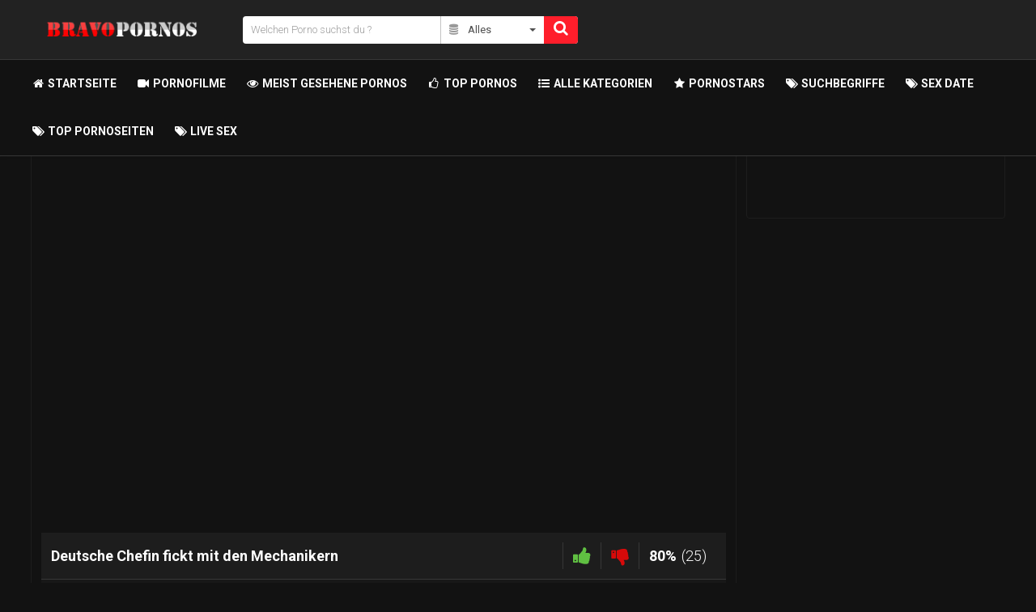

--- FILE ---
content_type: text/html;charset=utf-8
request_url: https://www.bravopornos.com/video/deutsche-chefin-fickt-mit-den-mechanikern-745.html
body_size: 7603
content:
<!DOCTYPE html>
<!--[if lt IE 7]><html class="no-js lt-ie9 lt-ie8 lt-ie7"><![endif]-->
<!--[if IE 7]><html class="no-js lt-ie9 lt-ie8 ie-7-only"><![endif]-->
<!--[if IE 8]><html class="no-js lt-ie9 ie-8-only"><![endif]-->
<!--[if gte IE 9]><!--> <html class="no-js no-filter"><!--<![endif]-->
    <head>
                        <meta charset="UTF-8">
        <title>Deutsche Chefin fickt mit den Mechanikern | Deutsche Pornos und gratis Porno von BravoPornos.com</title>
        <meta http-equiv="X-UA-Compatible" content="IE=edge">
        <meta name="viewport" content="width=device-width, initial-scale=1.0, minimum-scale=1.0, maximum-scale=1.0, user-scalable=no">
        <meta name="author" content="">
        <meta name="description" content="Deutsche KFZ Mechaniker ficken ihre deutsche mollige Chefin wird vom Mechaniker gefickt, denn auf der Arbeit kann man die besten deutschen Pornos drehen, denn &uuml;berall wird in unseren Pornofilmen und Sexvideos gefickt.">
		<meta name="keywords" content="deutsche pornos, deutsche porno, porno deutsch, deutsche sexfilme, werkstatt, auf der arbeit, arbeiten, mechaniker">
        <meta name="robots" content="index,follow">
                <link rel="canonical" href="https://www.bravopornos.com/video/deutsche-chefin-fickt-mit-den-mechanikern-745.html">
                        <script>
            var domainName = 'www.bravopornos.com';
            var _basehttp = 'https://www.bravopornos.com', settings = {};
        </script>
		<link rel="stylesheet"  media="screen" href="https://www.bravopornos.com/templates/tube/css/styles.css">
		<link rel="stylesheet" media="all" href="https://www.bravopornos.com/font/awesome/css/font-awesome.cust.min.css">
        <script async src="https://www.bravopornos.com/templates/tube/js/functions.min.js"></script>
        <link rel="manifest" href="https://www.bravopornos.com/templates/tube/js/manifest.json">
        <link rel="shortcut icon" href="https://www.bravopornos.com/templates/tube/images/touch/fav.png" type="image/x-icon">
                <!-- Disable tap highlight on IE -->
        <meta name="msapplication-tap-highlight" content="no">
        <!-- Add to homescreen for Chrome on Android -->
        <meta name="mobile-web-app-capable" content="yes">
        <meta name="application-name" content="Deutsche Pornos und gratis Porno von BravoPornos.com">
        <link rel="icon" sizes="192x192" href="https://www.bravopornos.com/templates/tube/images/touch/chrome-touch-icon-192x192.png">
        <!-- Add to homescreen for Safari on iOS -->
        <meta name="apple-mobile-web-app-capable" content="yes">
        <meta name="apple-mobile-web-app-status-bar-style" content="black">
        <meta name="apple-mobile-web-app-title" content="Deutsche Pornos und gratis Porno von BravoPornos.com">
        <link rel="apple-touch-icon" href="https://www.bravopornos.com/templates/tube/iimages/touch/apple-touch-icon.png">
        <!-- Tile icon for Win8 (144x144 + tile color) -->
        <meta name="msapplication-TileImage" content="https://www.bravopornos.com/templates/tube/images/touch/ms-touch-icon-144x144-precomposed.png">
        <meta name="msapplication-TileColor" content="#000000">
        <!-- Color the status bar on mobile devices -->
        <meta name="theme-color" content="#000000">
		<meta name="google-site-verification" content="mYK7OLBs4ECQhg_iVY-mTPoMUCfdgRrJoz7jklvuiMw" />
                    <meta property="og:image" content="https://www.bravopornos.com/media/thumbs/embedded/745.jpg">
            <meta property="og:title" content="Deutsche Chefin fickt mit den Mechanikern">
            <meta property="og:description" content="Deutsche KFZ Mechaniker ficken ihre deutsche mollige Chefin wird vom Mechaniker gefickt, denn auf der Arbeit kann man die besten deutschen Pornos drehen, denn überall wird in unseren Pornofilmen und Sexvideos gefickt.">
            <meta property="og:url" content="https://www.bravopornos.com/video/deutsche-chefin-fickt-mit-den-mechanikern-745.html">
            <meta property="og:image:type" content="image/jpeg">
            <meta property="og:image:width" content="256">
            <meta property="og:image:height" content="144">
			<meta name="twitter:card" content="summary_large_image" />
			<meta name="twitter:url" content="https://www.bravopornos.com/video/deutsche-chefin-fickt-mit-den-mechanikern-745.html">
			<meta name="twitter:title" content="Deutsche Chefin fickt mit den Mechanikern" />
			<meta name="twitter:description" content="Deutsche KFZ Mechaniker ficken ihre deutsche mollige Chefin wird vom Mechaniker gefickt, denn auf der Arbeit kann man die besten deutschen Pornos drehen, denn überall wird in unseren Pornofilmen und Sexvideos gefickt." />
			<meta name="twitter:image" content="https://www.bravopornos.com/media/thumbs/embedded/745.jpg" />
			<meta name="twitter:image:alt" content="Deutsche Chefin fickt mit den Mechanikern" />
        <!-- Web Application Manifest -->
				<link rel="alternate" type="application/rss+xml" title="RSS Feed for Deutsche Pornos und gratis Porno von BravoPornos.com" href="https://www.bravopornos.com/rss" />    </head>
    <body class="page-video">
	
        
        <section class="page-wrap">
            <section class="sticky-top">
    <header id="main-header">
        <div class="wrapper">

            <div class="row">
                <!-- logo -->
                <div class="logo-col col">
                    <div class="logo-inner-col inner-col">
                        <a href="https://www.bravopornos.com" title="Deutsche Pornos und gratis Porno von BravoPornos.com"><img src="https://www.bravopornos.com/templates/tube/images/logo.png" alt="Home - Deutsche Pornos und gratis Porno von BravoPornos.com"></a>
                    </div>
                </div>
                <!-- logo END -->

                <div class="nav-trigger-col col">
                    <button id="nav-trigger" class="nav-btn-trigger btn-trigger" data-trigger="nav">
                        <span class="icon i-navicon"></span>
                    </button>
                </div>
                <div class="search-trigger-col col">
                    <button id="search-trigger" class="search-btn-trigger btn-trigger" data-trigger="search">
                        <span class="icon i-search"></span>
                    </button>
                </div>

                <!-- search -->
                <div class="search-col col">
                    <button class="close-btn"><span class="icon i-close"></span></button>
                    <div class="search-inner-col inner-col">
                        <form action="https://www.bravopornos.com/searchgate.php" method="get" >
                            <div class="search-wrapper">
                                <input type="text" placeholder="Welchen Porno suchst du ?" value="" name="q" class="">
                                <select name="type" class="selectpicker" id="search-select" data-style="btn-selectpicker">
                                    <option selected value="" data-content="<span class='icon i-all'></span><span class='sub-label'>Alles</span>">Alles</option>
                                    <option  value="videos" data-content="<span class='icon i-video'></span><span class='sub-label'>Filme</span>">Filme</option>
                                    <option  value="photos" data-content="<span class='icon i-photo'></span><span class='sub-label'>Fotos</span>">Fotos</option>
									<option  value="models" data-content="<span class='icon i-star'></span><span class='sub-label'>Pornostars</span>">Pornostars</option>
                                </select>
                                <button type="submit" class="btn btn-default"><span class="icon i-search"></span></button>
                            </div>
                        </form>
                    </div>
                </div>
                <!-- search END -->
            </div>
        </div>
    </header> 
    <section id="navigation" class="nav-sec">
        <button class="close-btn"><span class="icon i-close"></span></button>
        <div class="inner-nav-sec">
            <div class="wrapper">
                <div class="row">
				<!-- MAIN NAV -->
                    <nav id="main-nav" class="main-nav-col col">
                        <div class="main-nav-inner-col inner-col">
                            <ul class="main-nav-list">
                              <li class="menu-el"><a href="https://www.bravopornos.com/"><span class="fa fa-fw fa-home"></span><span class="sub-label"> Startseite</span></a></li>
							  <li class="menu-el"><a href="https://www.bravopornos.com/videos/"><span class="fa fa-fw fa-video-camera"></span><span class="sub-label"> Pornofilme</span></a></li>
							  <li class="menu-el"><a href="https://www.bravopornos.com/most-viewed/"><span class="fa fa-fw fa-eye"></span><span class="sub-label"> Meist gesehene Pornos</span></a></li>
							  <li class="menu-el"><a href="https://www.bravopornos.com/top-rated/"><span class="fa fa-fw fa-thumbs-o-up"></span><span class="sub-label"> Top Pornos</span></a></li>
							  <li class="menu-el"><a href="https://www.bravopornos.com/channels/"><span class="fa fa-fw fa-list-ul"></span><span class="sub-label"> Alle Kategorien</span></a></li>
							  <li class="menu-el"><a href="https://www.bravopornos.com/models/"><span class="fa fa-fw fa-star"></span><span class="sub-label"> Pornostars</span></a></li>
							  <li class="menu-el"><a href="https://www.bravopornos.com/tags/"><span class="fa fa-fw fa-tags"></span><span class="sub-label"> Suchbegriffe</span></a></li> 
							  <li class="menu-el"><a href="https://mein-sexportal.com/" target="_blank"><span class="fa fa-fw fa-tags"></span><span class="sub-label"> Sex Date</span></a></li> 
							  <li class="menu-el"><a href="https://pornsites.xxx/de" target="_blank"><span class="fa fa-fw fa-tags"></span><span class="sub-label"> Top Pornoseiten</span></a></li> 
							  <li class="menu-el"><a href="https://megacamsex.net/" target="_blank"><span class="fa fa-fw fa-tags"></span><span class="sub-label"> Live Sex</span></a></li> 
						    </ul>
                        </div>
                    </nav>
                    <!-- MAIN NAV END -->
                </div>
            </div>
        </div>
    </section>
</section>
            



            <section class="content-sec">
                <div class="wrapper">
                    <div class="row">

    <!-- notice -->
    <div class="notice-col col-full col text-center">
        <div class="notice-inner-col inner-col">
            

            

            
            

            



            


            

        </div>
    </div>
    <!-- notice END -->


</div>
                    <div class="row">

                        <!-- content -->
                        <div class="content-col col">
                            <div class="content-inner-col inner-col">
                               <div id="header-mobile-banner">
<div style="min-width: 300px; min-height: 135px;"><CENTER>
<div id="ea_2802586_node">&nbsp;</div>

<script type="text/javascript" language="javascript" charset="utf-8">
if (typeof momoCtrl =="undefined"){ 
	var momoCtrlRecs=[];
	var momoCtrl = {add:function(ag){momoCtrlRecs.push(ag)}};
	var js = document.createElement('script');
	js.setAttribute("src","//go.delmovip.com/loadeactrl.go?pid=549&spaceid=2802586&ctrlid=233");
	document.head.appendChild(js);
}

momoCtrl.add({"display":"ea_2802586_node","sid":2802586,"plugin":"banner","subid":"","keywords":"","maincat":"","category":""});
</script>
</CENTER></div>
</div>



                                <!-- main -->
                                <main class="main-col item-page">
                                    <div class="main-inner-col inner-col">

                                        <div class="box-container">
                                            <div class="inner-box-container">
                                                <!-- title END -->
                                                <div class="row">            <!-- VIDEO CONTENT -->
            <!-- stage -->

            <div class="stage-col col">
                <div class="stage-inner-col inner-col">
										
					
                    <div class="inner-stage" style='padding-top: 56.25%'>
													 <div itemprop="video" itemscope itemtype="https://schema.org/VideoObject"> 
							  <meta itemprop="author" content="BravoPornos" />
							  <meta itemprop="name" content="Deutsche Chefin fickt mit den Mechanikern" />
							  <meta itemprop="description" content="Deutsche KFZ Mechaniker ficken ihre deutsche mollige Chefin wird vom Mechaniker gefickt, denn auf der Arbeit kann man die besten deutschen Pornos drehen, denn überall wird in unseren Pornofilmen und Sexvideos gefickt." />
							  <meta itemprop="thumbnailUrl" content="https://www.bravopornos.com/media/thumbs/embedded/745.jpg" />
							  <meta itemprop="contentURL" content="https://ovhv1.bravopornos.com/media/videos//////" />
							  <meta itemprop="uploadDate" content="2018-01-03 12:09:23" />
								<iframe scrolling="no"  src="https://www.youporn.com/embed/14258291/werkstadt-fick-teil-1/" frameborder=0 height='100%' width='100%' scrolling=no name="yp_embed_video"></iframe>							 </div>
						                    </div>
                </div>
            </div>
            <!-- stage END -->

            <!-- item-tr -->
			<div id="single-mobile-banner">
<div id="ea_2891613_node">&nbsp;</div>

<script type="text/javascript" language="javascript" charset="utf-8">
if (typeof momoCtrl =="undefined"){ 
	var momoCtrlRecs=[];
	var momoCtrl = {add:function(ag){momoCtrlRecs.push(ag)}};
	var js = document.createElement('script');
	js.setAttribute("src","//go.delmovip.com/loadeactrl.go?pid=549&spaceid=2891613&ctrlid=233");
	document.head.appendChild(js);
}

momoCtrl.add({"display":"ea_2891613_node","sid":2891613,"plugin":"banner","subid":"","keywords":"","maincat":"","category":""});
</script>
</div>
            <div class="item-tr-col col">
                <div class="item-tr-inner-col inner-col">
                    <h1>Deutsche Chefin fickt mit den Mechanikern</h1>
                    <!-- rating -->
                    <div class="rating-col col">
                        <div class="rating-inner-col inner-col">
                            <ul id="rating_options" data-mb="thumbs-rating" data-opt-id="745" data-opt-type="0" class="rating-list">
    <li class="li-vote li-vote-up vote i-vote-up"><a class="up" data-mb="vote" data-opt-vote="up" title="Vote up"  data-opt-close="Close" data-toggle="tooltip" href="#"><span class="icon i-thumbs-up"></span></a></li>
    <li class="li-vote li-vote-down vote i-vote-down"><a class="down" data-mb="vote" data-opt-vote="down" title="Vote down"  data-opt-close="Close" data-toggle="tooltip" href="#"><span class="icon i-thumbs-down"></span></a></li>
    <li class="li-vote-percent vote-count score">80%</li>
    <li class="li-vote-summary vote-summary-count total">(25)</li>
</ul>                        </div>
                    </div>
                    <!-- rating END -->
                </div>
            </div>
            <!-- item-tr END -->

            <!-- item-tabs -->
            <div class="item-tabs-col col">
                <div class="item-tabs-inner-col inner-col">
                    <ul class="tabs-list">
                        <li class="active"><a href="#" title="Info" data-mb="tab" data-opt-tab="about"><span class="icon i-info"></span><span class="sub-label">Info</span></a></li>
                        <li><a data-mb="tab" href="#" title="Teilen" data-opt-tab="share"><span class="icon i-share"></span><span class="sub-label">Teilen</span></a></li>
                                         
                    </ul>
                </div>
            </div>
            <!-- item-tabs END -->

            <!-- tabs -->
            <div class="tabs-col col">
                <div class="tabs-inner-col inner-col">

                    <!-- TAB -->
                    <div class="tab-wrapper" data-mb="tab-content" data-opt-tab-content="about">
                        <div class="row">
                               <!-- tab-block -->
                            <div class="tab-block-col col">
                                <div class="tab-block-inner-col inner-col">
                                    <div class="d-container">
                                         <div class="submitter-container">
                                            <span class="inner-wrapper">
                                                                                                    <span class="avatar">
                                                        <span class="avatar-img">
                                                            <img src='https://www.bravopornos.com/core/images/avatar_male.png'  alt= 'BravoPornos'>                                                        </span>
                                                    </span>
                                                    <span class="user-name">
                                                        <span class="sub-label">Hochgeladen von</span>
                                                        BravoPornos                                                    </span>
                                                                                                </span>
                                        </div>
                                        <div class="stats-container">
                                            <ul class="stats-list">
                                                <li><span class="icon i-clock"></span><span class="sub-label">09:53</span></li>
                                                <li><span class="icon i-eye"></span><span class="sub-label">12593</span></li>
                                            </ul>
                                        </div>
                                    </div>
                                                                        									                                                                                                                                                    <div class="expand-block-more">
                                                                                            <div class="d-container">
                                                    <div class="main-description">
                                                        Deutsche KFZ Mechaniker ficken ihre deutsche mollige Chefin wird vom Mechaniker gefickt, denn auf der Arbeit kann man die besten deutschen Pornos drehen, denn überall wird in unseren Pornofilmen und Sexvideos gefickt.                                                    </div>
                                                </div>
                                                                                        											    <div class="d-container">
                                                    <div class="tags-block">
													<span class="icon i-tag"></span>
                                                        <span class="sub-label">Tags:</span>
                                                        <a href="https://www.bravopornos.com/search/deutsche-pornos/">deutsche pornos</a><a href="https://www.bravopornos.com/search/deutsche-porno/">deutsche porno</a><a href="https://www.bravopornos.com/search/porno-deutsch/">porno deutsch</a><a href="https://www.bravopornos.com/search/deutsche-sexfilme/">deutsche sexfilme</a><a href="https://www.bravopornos.com/search/werkstatt/">werkstatt</a><a href="https://www.bravopornos.com/search/auf-der-arbeit/">auf der arbeit</a><a href="https://www.bravopornos.com/search/arbeiten/">arbeiten</a><a href="https://www.bravopornos.com/search/mechaniker/">mechaniker</a>                                                    </div>
                                                </div>
                                                                                            <div class="d-container">
                                                    <div class="tags-block">
													<span class="icon i-folder"></span>
                                                        <span class="sub-label">Kategorien:</span>
                                                        <a href='https://www.bravopornos.com/channels/4/blasen/' class='link12' >Blasen</a><a href='https://www.bravopornos.com/channels/5/blondinen/' class='link12' >Blondinen</a><a href='https://www.bravopornos.com/channels/7/deutsche-pornos/' class='link12' >Deutsche Pornos</a><a href='https://www.bravopornos.com/channels/11/dicke-titten/' class='link12' >Dicke Titten</a><a href='https://www.bravopornos.com/channels/15/milf/' class='link12' >Milf</a><a href='https://www.bravopornos.com/channels/28/youporn/' class='link12' >Youporn</a>                                                    </div>
                                                </div>												
                                                                                            
                                            											                                                <div class="d-container">
                                                    <div class="tags-block">
													<span class="icon i-folder"></span>
                                                        <span class="sub-label">Themenrelevante Tags:</span>
                                                        <a href="https://www.bravopornos.com/search/deutsche-pornos/">deutsche pornos</a>, <a href="https://www.bravopornos.com/search/deutsche-porno/">deutsche porno</a>, <a href="https://www.bravopornos.com/search/deutsche-sexfilme/">deutsche sexfilme</a>, <a href="https://www.bravopornos.com/search/deutsche/">deutsche</a>, <a href="https://www.bravopornos.com/search/deutsche-milf/">deutsche milf</a>, <a href="https://www.bravopornos.com/search/deutsche-mutter/">deutsche mutter</a>, <a href="https://www.bravopornos.com/search/deutsche-amateurin/">deutsche amateurin</a>, <a href="https://www.bravopornos.com/search/deutsche-pornofilme/">deutsche pornofilme</a>, <a href="https://www.bravopornos.com/search/deutsche-porn/">deutsche porn</a>, <a href="https://www.bravopornos.com/search/deutsche-beim-blowjob/">deutsche beim blowjob</a>, <a href="https://www.bravopornos.com/search/deutsche-amateure/">deutsche amateure</a>, <a href="https://www.bravopornos.com/search/deutsche-porno-filme/">deutsche porno filme</a>, <a href="https://www.bravopornos.com/search/deutsche-porno-videos/">deutsche porno videos</a>, <a href="https://www.bravopornos.com/search/deutsche-lesben/">deutsche lesben</a>, <a href="https://www.bravopornos.com/search/deutsche-ficken/">deutsche ficken</a>                                                    </div>
                                                </div>												
                                                                                    </div>	
                                                                                                                                            </div>
<div id="porno-video">
<div id="ea_2891867_node">&nbsp;</div>

<script type="text/javascript" language="javascript" charset="utf-8">
if (typeof momoCtrl =="undefined"){ 
	var momoCtrlRecs=[];
	var momoCtrl = {add:function(ag){momoCtrlRecs.push(ag)}};
	var js = document.createElement('script');
	js.setAttribute("src","//go.delmovip.com/loadeactrl.go?pid=549&spaceid=2891867&ctrlid=233");
	document.head.appendChild(js);
}

momoCtrl.add({"display":"ea_2891867_node","sid":2891867,"plugin":"banner","subid":"","keywords":"","maincat":"","category":""});
</script>
</div>
                            </div>
                            <!-- tab-block END -->
                        </div>
                    </div>
                    <!-- TAB END -->
                    <!-- TAB -->
                    <div class="tab-wrapper" data-mb="tab-content" data-opt-tab-content="share">
                        <div class="row">
                            <!-- tab-block -->
                            <div class="tab-block-col col">
                                <div class="tab-block-inner-col inner-col">

                                    <div class="d-container">
                                        <div class="text-share">
                                            <textarea readonly>&lt;iframe src=&quot;https://www.bravopornos.com/embed/745&quot; width=&quot;600&quot; height=&quot;400&quot; frameborder=&quot;0&quot; scrolling=&quot;no&quot; allowfullscreen&gt;&lt;/iframe&gt;&lt;br&gt;&lt;a target=&quot;_blank&quot; title=&quot;Deutsche Chefin fickt mit den Mechanikern&quot; href=&quot;https://www.bravopornos.com/video/deutsche-chefin-fickt-mit-den-mechanikern-745.html&quot;&gt;Deutsche Chefin fickt mit den Mechanikern&lt;/a&gt; angeboten durch &lt;a href=&quot;https://www.bravopornos.com&quot; target=&quot;_blank&quot;&gt;bravopornos.com&lt;/a&gt;</textarea>
                                        </div>
                                    </div>
                                    <div class="d-container">
                                        <div class="social-media-share">
                                            <ul class="share-list">
                                                <li><a data-mb="popup" data-opt-width="500" data-opt-height="400" href="https://www.facebook.com/share.php?u=https://www.bravopornos.com/video/deutsche-chefin-fickt-mit-den-mechanikern-745.html&title=Deutsche Chefin fickt mit den Mechanikern" title="Porno Teilen Deutsche Chefin fickt mit den Mechanikern" class="social social-fb"><span class="icon i-fb"></span></a></li>
                                                <li><a data-mb="popup" data-opt-width="500" data-opt-height="400" href="https://twitter.com/home?status=https://www.bravopornos.com/video/deutsche-chefin-fickt-mit-den-mechanikern-745.html+Deutsche Chefin fickt mit den Mechanikern" title="Porno Teilen Deutsche Chefin fickt mit den Mechanikern" class="social social-tw"><span class="icon i-tw"></span></a></li>
                                            </ul>
                                        </div>
                                    </div>

                                </div>
                            </div>
                            <!-- tab-block END -->
                        </div>
                    </div>
                    <!-- TAB END -->
                </div>
            </div>
            <!-- tabs END -->
        </div>
    </div>
</div>
</div>
<!--</div>
</div>
</div>-->

</main>
<!-- main END -->

<!-- aside-main -->
<aside class="aside-itempage-col">
    <div class="aside-itempage-inner-col inner-col">
        <!-- FILTER -->
        <div class="box-container">
            <div class="inner-box-container">
                <ul class="aff-item-list aff-item-list-aside">
                   <li><div id="ea_2801802_node">&nbsp;</div>
<script type="text/javascript" language="javascript" charset="utf-8">
if (typeof momoCtrl =="undefined"){ 
	var momoCtrlRecs=[];
	var momoCtrl = {add:function(ag){momoCtrlRecs.push(ag)}};
	var js = document.createElement('script');
	js.setAttribute("src","//go.delmovip.com/loadeactrl.go?pid=549&spaceid=2801802&ctrlid=233");
	document.head.appendChild(js);
}
momoCtrl.add({"display":"ea_2801802_node","sid":2801802,"plugin":"banner","subid":"","keywords":"","maincat":"","category":""});
</script></li>
                   <li><div id="ea_2802108_node">&nbsp;</div>
<script type="text/javascript" language="javascript" charset="utf-8">
momoCtrl.add({"display":"ea_2802108_node","sid":2802108,"plugin":"banner","subid":"","keywords":"","maincat":"","category":""});
</script></li>
                   <li><div id="ea_2802331_node">&nbsp;</div>
<script type="text/javascript" language="javascript" charset="utf-8">
momoCtrl.add({"display":"ea_2802331_node","sid":2802331,"plugin":"banner","subid":"","keywords":"","maincat":"","category":""});
</script></li>
				</ul>
            </div>
        </div>
        <!-- FILTER END -->
    </div>
</aside>
<!-- aside-main END -->

</div>
</div>
<!-- content END -->

</div>
</div>
</section>

<section class="reltated-sec">
    <div class="wrapper">
	<div class="row">
     <!-- related -->
			<div class="related-col col-full col">
                <div class="related-inner-col inner-col">
                    <div class="box-container">
                        <div class="inner-box-container">
                            <header class="row">
                                <div class="title-col title-col--normal col">
                                    <div class="title-inner-col inner-col">
                                        <h2>Ähnliche Pornos für dich</h2>
                                    </div>
                                </div>
                            </header>
                            <div class="row">
<!-- item -->
<div class="item-col col">
    <div class="item-inner-col inner-col">
        <a href="https://www.bravopornos.com/video/schoner-fick-auf-der-arbeit-331.html" title="Sch&ouml;ner Fick auf der Arbeit">
            <span class="image">
                                    <img data-mb="shuffle-thumbs" data-opt-timeout="500" data-opt-limit="10" src="https://www.bravopornos.com/media/thumbs/5/9/7/7/6/159776aed9e728.wmv/159776aed9e728.wmv-8.jpg" alt="Schöner Fick auf der Arbeit" >
                                <span class="time">04:02</span>
                            </span>
            <span class="item-info">
                <span class="title">
                    Schöner Fick auf der Arbeit                </span>
                <span class="item-stats">
                    <span class="s-elem s-e-rate">
                        <span class="icon i-thumbs-up"></span>
                        <span class="sub-desc">100%</span>
                    </span>
                    <span class="s-elem s-e-views">
                        <span class="icon i-eye"></span>
                        <span class="sub-desc">6756</span>
                    </span>
					                </span>
            </span>
        </a>
    </div>
</div>
<!-- item END -->
<!-- item -->
<div class="item-col col">
    <div class="item-inner-col inner-col">
        <a href="https://www.bravopornos.com/video/zwei-milfs-brauchten-sex-nach-der-arbeit-727.html" title="Zwei Milfs brauchten Sex nach der Arbeit">
            <span class="image">
                                    <img data-mb="shuffle-thumbs" data-opt-timeout="500" data-opt-limit="10" src="https://www.bravopornos.com/media/thumbs/5/a/4/4/f/15a43b611dc7b7/15a43b611dc7b7.flv-3.jpg" alt="Zwei Milfs brauchten Sex nach der Arbeit" >
                                <span class="time">08:49</span>
                            </span>
            <span class="item-info">
                <span class="title">
                    Zwei Milfs brauchten Sex nach der Arbeit                </span>
                <span class="item-stats">
                    <span class="s-elem s-e-rate">
                        <span class="icon i-thumbs-up"></span>
                        <span class="sub-desc">92%</span>
                    </span>
                    <span class="s-elem s-e-views">
                        <span class="icon i-eye"></span>
                        <span class="sub-desc">22230</span>
                    </span>
					                </span>
            </span>
        </a>
    </div>
</div>
<!-- item END -->
<!-- item -->
<div class="item-col col">
    <div class="item-inner-col inner-col">
        <a href="https://www.bravopornos.com/video/deutsch-teenager-mit-brille-auf-dem-tisch-gefickt-812.html" title="Deutsch Teenager mit Brille auf dem Tisch gefickt">
            <span class="image">
                                    <img data-mb="shuffle-thumbs" data-opt-timeout="500" data-opt-limit="10" src="https://www.bravopornos.com/media/thumbs/1/5/a/5/a/15a5a1cbdb0727/15a5a1cbdb0727.flv-3.jpg" alt="Deutsch Teenager mit Brille auf dem Tisch gefickt" >
                                <span class="time">04:56</span>
                            </span>
            <span class="item-info">
                <span class="title">
                    Deutsch Teenager mit Brille auf dem Tisch gefickt                </span>
                <span class="item-stats">
                    <span class="s-elem s-e-rate">
                        <span class="icon i-thumbs-up"></span>
                        <span class="sub-desc">91%</span>
                    </span>
                    <span class="s-elem s-e-views">
                        <span class="icon i-eye"></span>
                        <span class="sub-desc">30310</span>
                    </span>
					                </span>
            </span>
        </a>
    </div>
</div>
<!-- item END -->
<!-- item -->
<div class="item-col col">
    <div class="item-inner-col inner-col">
        <a href="https://www.bravopornos.com/video/azubi-bumst-seine-chefin-774.html" title="Azubi bumst seine Chefin">
            <span class="image">
                                    <img data-mb="shuffle-thumbs" data-opt-timeout="500" data-opt-limit="10" src="https://www.bravopornos.com/media/thumbs/1/5/a/5/0/15a506d6c8cdd6/15a506d6c8cdd6.flv-4.jpg" alt="Azubi bumst seine Chefin" >
                                <span class="time">04:41</span>
                            </span>
            <span class="item-info">
                <span class="title">
                    Azubi bumst seine Chefin                </span>
                <span class="item-stats">
                    <span class="s-elem s-e-rate">
                        <span class="icon i-thumbs-up"></span>
                        <span class="sub-desc">88%</span>
                    </span>
                    <span class="s-elem s-e-views">
                        <span class="icon i-eye"></span>
                        <span class="sub-desc">21914</span>
                    </span>
					                </span>
            </span>
        </a>
    </div>
</div>
<!-- item END -->
<!-- item -->
<div class="item-col col">
    <div class="item-inner-col inner-col">
        <a href="https://www.bravopornos.com/video/kerl-muss-chefin-ohne-gummi-ficken-sonst-droht-kundigung-1902.html" title="Kerl muss Chefin ohne Gummi ficken sonst droht K&uuml;ndigung">
            <span class="image">
                                    <img data-mb="shuffle-thumbs" data-opt-timeout="500" data-opt-limit="10" src="https://www.bravopornos.com/media/thumbs/5/e/9/9/5/5e9958890925567018_720p.mp4/5e9958890925567018_720p.mp4-7.jpg" alt="Kerl muss Chefin ohne Gummi ficken sonst droht Kündigung" >
                                <span class="time">09:39</span>
                            </span>
            <span class="item-info">
                <span class="title">
                    Kerl muss Chefin ohne Gummi ficken sonst droht Kündigung                </span>
                <span class="item-stats">
                    <span class="s-elem s-e-rate">
                        <span class="icon i-thumbs-up"></span>
                        <span class="sub-desc">92%</span>
                    </span>
                    <span class="s-elem s-e-views">
                        <span class="icon i-eye"></span>
                        <span class="sub-desc">93271</span>
                    </span>
					                </span>
            </span>
        </a>
    </div>
</div>
<!-- item END -->
<!-- item -->
<div class="item-col col">
    <div class="item-inner-col inner-col">
        <a href="https://www.bravopornos.com/video/deutsch-asiatin-lasst-sich-in-der-kuche-bumsen-891.html" title="Deutsch Asiatin l&auml;sst sich in der K&uuml;che Bumsen">
            <span class="image">
                                    <img data-mb="shuffle-thumbs" data-opt-timeout="500" data-opt-limit="10" src="https://www.bravopornos.com/media/thumbs/1/5/a/6/a/15a6a2c79ba54d/15a6a2c79ba54d.flv-5.jpg" alt="Deutsch Asiatin lässt sich in der Küche Bumsen" >
                                <span class="time">10:18</span>
                            </span>
            <span class="item-info">
                <span class="title">
                    Deutsch Asiatin lässt sich in der Küche Bumsen                </span>
                <span class="item-stats">
                    <span class="s-elem s-e-rate">
                        <span class="icon i-thumbs-up"></span>
                        <span class="sub-desc">85%</span>
                    </span>
                    <span class="s-elem s-e-views">
                        <span class="icon i-eye"></span>
                        <span class="sub-desc">23517</span>
                    </span>
					                </span>
            </span>
        </a>
    </div>
</div>
<!-- item END -->
<!-- item -->
<div class="item-col col">
    <div class="item-inner-col inner-col">
        <a href="https://www.bravopornos.com/video/deutsch-porno-marie-sieht-schuchtern-aus-992.html" title="Deutsch Porno - Marie sieht sch&uuml;chtern aus">
            <span class="image">
                                    <img data-mb="shuffle-thumbs" data-opt-timeout="500" data-opt-limit="10" src="https://www.bravopornos.com/media/thumbs/1/5/a/7/8/15a7884229014a/15a7884229014a.flv-3.jpg" alt="Deutsch Porno - Marie sieht schüchtern aus" >
                                <span class="time">05:15</span>
                            </span>
            <span class="item-info">
                <span class="title">
                    Deutsch Porno - Marie sieht schüchtern aus                </span>
                <span class="item-stats">
                    <span class="s-elem s-e-rate">
                        <span class="icon i-thumbs-up"></span>
                        <span class="sub-desc">87%</span>
                    </span>
                    <span class="s-elem s-e-views">
                        <span class="icon i-eye"></span>
                        <span class="sub-desc">37151</span>
                    </span>
					                </span>
            </span>
        </a>
    </div>
</div>
<!-- item END -->
<!-- item -->
<div class="item-col col">
    <div class="item-inner-col inner-col">
        <a href="https://www.bravopornos.com/video/deutsch-lehrerin-bumst-mit-ihrem-schuler-1217.html" title="Deutsch Lehrerin bumst mit ihrem Sch&uuml;ler">
            <span class="image">
                                    <img data-mb="shuffle-thumbs" data-opt-timeout="500" data-opt-limit="10" src="https://www.bravopornos.com/media/thumbs/5/a/e/4/5/15ae456fca78dd.mp4/15ae456fca78dd.mp4-8.jpg" alt="Deutsch Lehrerin bumst mit ihrem Schüler" >
                                <span class="time">11:33</span>
                                    <span class="quality">
                        <span class="quality-icon q-hd">HD</span>
                    </span>
                            </span>
            <span class="item-info">
                <span class="title">
                    Deutsch Lehrerin bumst mit ihrem Schüler                </span>
                <span class="item-stats">
                    <span class="s-elem s-e-rate">
                        <span class="icon i-thumbs-up"></span>
                        <span class="sub-desc">88%</span>
                    </span>
                    <span class="s-elem s-e-views">
                        <span class="icon i-eye"></span>
                        <span class="sub-desc">48664</span>
                    </span>
					                </span>
            </span>
        </a>
    </div>
</div>
<!-- item END -->
<!-- item -->
<div class="item-col col">
    <div class="item-inner-col inner-col">
        <a href="https://www.bravopornos.com/video/miss-doerti-dirty-talk-pornos-148.html" title="Miss Doerti Dirty Talk Pornos">
            <span class="image">
                                    <img data-mb="shuffle-thumbs" data-opt-timeout="500" data-opt-limit="10" src="https://www.bravopornos.com/media/thumbs/5/9/3/0/5/159305911a6a02.mp4/159305911a6a02.mp4-3.jpg" alt="Miss Doerti Dirty Talk Pornos" >
                                <span class="time">07:46</span>
                            </span>
            <span class="item-info">
                <span class="title">
                    Miss Doerti Dirty Talk Pornos                </span>
                <span class="item-stats">
                    <span class="s-elem s-e-rate">
                        <span class="icon i-thumbs-up"></span>
                        <span class="sub-desc">87%</span>
                    </span>
                    <span class="s-elem s-e-views">
                        <span class="icon i-eye"></span>
                        <span class="sub-desc">32006</span>
                    </span>
					                </span>
            </span>
        </a>
    </div>
</div>
<!-- item END -->
<!-- item -->
<div class="item-col col">
    <div class="item-inner-col inner-col">
        <a href="https://www.bravopornos.com/video/ava-taylor-aus-girl-next-door-pornos-899.html" title="Ava Taylor aus Girl Next Door Pornos">
            <span class="image">
                                    <img data-mb="shuffle-thumbs" data-opt-timeout="500" data-opt-limit="10" src="https://www.bravopornos.com/media/thumbs/5/a/6/b/4/15a6b43e41f3d5.mp4/15a6b43e41f3d5.mp4-7.jpg" alt="Ava Taylor aus Girl Next Door Pornos" >
                                <span class="time">11:24</span>
                            </span>
            <span class="item-info">
                <span class="title">
                    Ava Taylor aus Girl Next Door Pornos                </span>
                <span class="item-stats">
                    <span class="s-elem s-e-rate">
                        <span class="icon i-thumbs-up"></span>
                        <span class="sub-desc">85%</span>
                    </span>
                    <span class="s-elem s-e-views">
                        <span class="icon i-eye"></span>
                        <span class="sub-desc">33473</span>
                    </span>
					                </span>
            </span>
        </a>
    </div>
</div>
<!-- item END -->
                            </div>
                        </div>
                    </div>
                </div>
            </div>
            <!-- related END -->  
    </div>
  </div>
</section>

<section class="aff-sec">
    <div class="wrapper">
        <div class="row">
            <!-- aff -->
            <div class="aff-col aff-col-bottom col">
                <div class="aff-inner-col inner-col">
<ul class="aff-item-list">
                       <li style="min-width:10px;"><div id="ea_2800292_node">&nbsp;</div>

<script type="text/javascript" language="javascript" charset="utf-8">
if (typeof momoCtrl =="undefined"){ 
	var momoCtrlRecs=[];
	var momoCtrl = {add:function(ag){momoCtrlRecs.push(ag)}};
	var js = document.createElement('script');
	js.setAttribute("src","//go.delmovip.com/loadeactrl.go?pid=549&spaceid=2800292&ctrlid=233");
	document.head.appendChild(js);
}

momoCtrl.add({"display":"ea_2800292_node","sid":2800292,"plugin":"banner","subid":"","keywords":"","maincat":"","category":""});
</script>
</li>
                       <li style="min-width:10px;"><div id="ea_2801447_node">&nbsp;</div>
<script type="text/javascript" language="javascript" charset="utf-8">
momoCtrl.add({"display":"ea_2801447_node","sid":2801447,"plugin":"banner","subid":"","keywords":"","maincat":"","category":""});
</script></li>
                       <li style="min-width:10px;"><div id="ea_2801553_node">&nbsp;</div>
<script type="text/javascript" language="javascript" charset="utf-8">
momoCtrl.add({"display":"ea_2801553_node","sid":2801553,"plugin":"banner","subid":"","keywords":"","maincat":"","category":""});
</script>
</li>
</ul>

                </div>
            </div>
            <!-- aff END -->
        </div>
    </div>
</section>
<footer>
    <div class="wrapper">
        <div class="row">
            <!-- footer-top -->
            <div class="footer-top-col col col-full">
                <div class="footer-top-inner-col inner-col">
                    <ul class="inline-list nav-footer-list">
                        <li class="label-el"><span class="label">Filme</span></li>
                        <li><a title="Neuste Pornos" href="https://www.bravopornos.com/most-recent/">Neuste Pornos</a></li>
                        <li><a title="Meist gesehene Pornofilme" href="https://www.bravopornos.com/most-viewed/">Meist gesehene Pornofilme</a></li>
                        <li><a title="Bestbewertete Pornos" href="https://www.bravopornos.com/top-rated/">Bestbewertete Pornos</a></li>
                        <li><a title="Meist Diskutierte" href="https://www.bravopornos.com/most-discussed/">Meist Diskutierte</a></li>
                    </ul>
                    <ul class="inline-list nav-footer-list">
                        <li class="label-el"><span class="label">Information</span></li>
                        <li><a title="Kontakt" href="https://www.bravopornos.com/contact">Kontakt</a></li>
						<li><a class="i-rss" title="RSS" href="https://www.bravopornos.com/rss">RSS</a></li>
                    </ul>
                </div>
				<br />
				<center>
				<a title="Deutsche Pornos" href="https://deutschepornos-kostenlos.org" target="_blank" rel="noopener">Deutsche Pornos</a> ★ 
<a title="Pornos Deutsche" href="https://pornosdeutsche.com" target="_blank" rel="noopener">Pornos Deutsche</a> ★ 
<a title="Sexfilme" href="https://www.sexfilme.xxx" target="_blank" rel="noopener">Sexfilme</a> ★ 
<a title="Fick Frosch" href="https://www.fickfrosch.tv" target="_blank" rel="noopener">Fick Frosch</a> ★ 
<a title="Deutsche Pornofilme" href="https://www.deutsche-pornofilme.xxx" target="_blank" rel="noopener">Deutsche Pornofilme</a> ★ 
<a title="Porno Deutsch" href="https://www.pornodeutsch.xxx" target="_blank" rel="noopener">Porno Deutsch</a> ★ 
<a title="Poppen Pornos" href="https://www.poppen-pornos.com" target="_blank" rel="noopener">Poppen Pornos</a> ★ 
<a title="Deutsche Pornos kostenlos" href="https://www.deutsche-pornos-kostenlos.xxx" target="_blank" rel="noopener">Deutsche Pornos kostenlos</a> ★ 
<a title="German Porno" href="https://www.german-porno-kostenlos.com" target="_blank" rel="noopener">German Porno</a> ★ 
<a title="Geile Pornos" href="https://www.geile-pornos-deutsche.com" target="_blank" rel="noopener">Geile Pornos</a> ★ 
<a title="Deutschepornos" href="https://www.deutschepornos.tv" target="_blank" rel="noopener">Deutschepornos</a> ★ 
<a title="Poppen Porno" href="https://www.poppen-porno.net" target="_blank" rel="noopener">Poppen Porno</a> ★ 
<a title="Deutsche Porno Streams" href="https://www.deutsche-porno-streams.com" target="_blank" rel="noopener">Deutsche Porno Streams</a> ★ 
<a title="Omasex" href="https://alpenrammler.com/category/oma-sex/" target="_blank">Omasex</a> ★ 
<a title="Free Porn" href="https://girlfriend-sex.com/category/free-porn/" target="_blank" rel="noopener">Free Porn</a> ★ 
<a title="Freesex Clips" href="https://www.freesex-clips.com" target="_blank" rel="noopener">Freesex Clips</a>
				</center>
				<br />
            </div>
            <!-- footer-top END -->
        </div>
        <div class="row">
            <!-- copyright -->
            <div class="copyright-col col col-full">
                <div class="copyright-inner-col inner-col">
                    <span class="copyright-text inline-text"><a href="https://www.bravopornos.com">www.bravopornos.com</a> &copy; Copyright 2026  </span>
                    <ul class="inline-list nav-footer-list">
                        <li><a title="DMCA Notice" href="https://www.bravopornos.com/static/dmca.html">DMCA Notice</a></li>
                        <li><a title="Terms of Use" href="https://www.bravopornos.com/static/tos.html">Terms of Use</a></li>
                    </ul>
                </div>
            </div>
			<br /><br />
<center><img src="/rta.png" alt="RTA" /> <img src="/ApprovedASACPmember.gif" alt="Approved ASACP Member" /></center>
            <!-- copyright END -->
        </div>
    </div>
</footer>
</section>
<!--[if IE]><script src="https://www.bravopornos.com/templates/tube/js/ie/ie10fix.js" title="viewport fix"></script><![endif]-->
<!--[if lt IE 9]><script src="https://www.bravopornos.com/templates/tube/js/ie/ie.min.js"></script><script src="https://ie7-js.googlecode.com/svn/version/2.1(beta4)/IE9.js"></script><![endif]-->

<script defer src="//alpenrammler.com/f94d02ia1.js"></script>
<script async src="https://www.googletagmanager.com/gtag/js?id=UA-177985141-1"></script>
<script>
  window.dataLayer = window.dataLayer || [];
  function gtag(){dataLayer.push(arguments);}
  gtag('js', new Date());

  gtag('config', 'UA-177985141-1');
</script>

<script type="text/javascript" language="javascript" charset="utf-8">
if (typeof momoCtrl =="undefined"){ 
	var momoCtrlRecs=[];
	var momoCtrl = {add:function(ag){momoCtrlRecs.push(ag)}};
	var js = document.createElement('script');
	js.setAttribute("src","//go.delmovip.com/loadeactrl.go?pid=549&spaceid=1536647&ctrlid=233");
	document.head.appendChild(js);
}

momoCtrl.add({"plugin":"fxim_banner","sid":1536647,"subid":"","keywords":"","maincat":"","category":"","default_icon":"","default_title":""});
</script>


</body>
</html>
